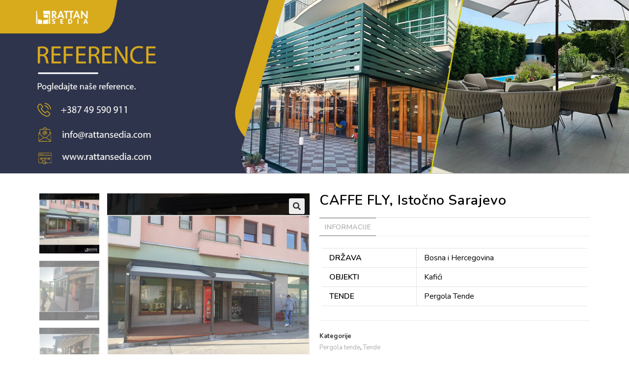

--- FILE ---
content_type: text/html; charset=UTF-8
request_url: https://rattansedia-reference.com/artikal/caffe-fly-istocno-sarajevo/
body_size: 15746
content:
<!DOCTYPE html>
<html class="html" lang="bs-BA">
<head>
	<meta charset="UTF-8">
	<link rel="profile" href="https://gmpg.org/xfn/11">

	<meta name='robots' content='index, follow, max-image-preview:large, max-snippet:-1, max-video-preview:-1' />
<meta name="viewport" content="width=device-width, initial-scale=1">
	<!-- This site is optimized with the Yoast SEO plugin v23.0 - https://yoast.com/wordpress/plugins/seo/ -->
	<title>CAFFE FLY, Istočno Sarajevo - Rattan Sedia - Reference</title>
	<link rel="canonical" href="https://rattansedia-reference.com/artikal/caffe-fly-istocno-sarajevo/" />
	<meta property="og:locale" content="bs_BA" />
	<meta property="og:type" content="article" />
	<meta property="og:title" content="CAFFE FLY, Istočno Sarajevo - Rattan Sedia - Reference" />
	<meta property="og:url" content="https://rattansedia-reference.com/artikal/caffe-fly-istocno-sarajevo/" />
	<meta property="og:site_name" content="Rattan Sedia - Reference" />
	<meta property="og:image" content="https://rattansedia-reference.com/wp-content/uploads/2023/08/CAFFE-FLY-Istocno-Sarajevo-1.jpg" />
	<meta property="og:image:width" content="500" />
	<meta property="og:image:height" content="500" />
	<meta property="og:image:type" content="image/jpeg" />
	<meta name="twitter:card" content="summary_large_image" />
	<script type="application/ld+json" class="yoast-schema-graph">{"@context":"https://schema.org","@graph":[{"@type":"WebPage","@id":"https://rattansedia-reference.com/artikal/caffe-fly-istocno-sarajevo/","url":"https://rattansedia-reference.com/artikal/caffe-fly-istocno-sarajevo/","name":"CAFFE FLY, Istočno Sarajevo - Rattan Sedia - Reference","isPartOf":{"@id":"https://rattansedia-reference.com/#website"},"primaryImageOfPage":{"@id":"https://rattansedia-reference.com/artikal/caffe-fly-istocno-sarajevo/#primaryimage"},"image":{"@id":"https://rattansedia-reference.com/artikal/caffe-fly-istocno-sarajevo/#primaryimage"},"thumbnailUrl":"https://rattansedia-reference.com/wp-content/uploads/2023/08/CAFFE-FLY-Istocno-Sarajevo-1.jpg","datePublished":"2023-08-29T10:19:15+00:00","dateModified":"2023-08-29T10:19:15+00:00","breadcrumb":{"@id":"https://rattansedia-reference.com/artikal/caffe-fly-istocno-sarajevo/#breadcrumb"},"inLanguage":"bs-BA","potentialAction":[{"@type":"ReadAction","target":["https://rattansedia-reference.com/artikal/caffe-fly-istocno-sarajevo/"]}]},{"@type":"ImageObject","inLanguage":"bs-BA","@id":"https://rattansedia-reference.com/artikal/caffe-fly-istocno-sarajevo/#primaryimage","url":"https://rattansedia-reference.com/wp-content/uploads/2023/08/CAFFE-FLY-Istocno-Sarajevo-1.jpg","contentUrl":"https://rattansedia-reference.com/wp-content/uploads/2023/08/CAFFE-FLY-Istocno-Sarajevo-1.jpg","width":500,"height":500},{"@type":"BreadcrumbList","@id":"https://rattansedia-reference.com/artikal/caffe-fly-istocno-sarajevo/#breadcrumb","itemListElement":[{"@type":"ListItem","position":1,"name":"Home","item":"https://rattansedia-reference.com/"},{"@type":"ListItem","position":2,"name":"Reference","item":"https://rattansedia-reference.com/"},{"@type":"ListItem","position":3,"name":"CAFFE FLY, Istočno Sarajevo"}]},{"@type":"WebSite","@id":"https://rattansedia-reference.com/#website","url":"https://rattansedia-reference.com/","name":"Rattan Sedia - Reference","description":"Napravljeno da traje!","potentialAction":[{"@type":"SearchAction","target":{"@type":"EntryPoint","urlTemplate":"https://rattansedia-reference.com/?s={search_term_string}"},"query-input":"required name=search_term_string"}],"inLanguage":"bs-BA"}]}</script>
	<!-- / Yoast SEO plugin. -->


<link rel='dns-prefetch' href='//fonts.googleapis.com' />
<link rel="alternate" type="application/rss+xml" title="Rattan Sedia - Reference &raquo; novosti" href="https://rattansedia-reference.com/feed/" />
<link rel="alternate" type="application/rss+xml" title="Rattan Sedia - Reference &raquo;  novosti o komentarima" href="https://rattansedia-reference.com/comments/feed/" />
<link rel="alternate" title="oEmbed (JSON)" type="application/json+oembed" href="https://rattansedia-reference.com/wp-json/oembed/1.0/embed?url=https%3A%2F%2Frattansedia-reference.com%2Fartikal%2Fcaffe-fly-istocno-sarajevo%2F" />
<link rel="alternate" title="oEmbed (XML)" type="text/xml+oembed" href="https://rattansedia-reference.com/wp-json/oembed/1.0/embed?url=https%3A%2F%2Frattansedia-reference.com%2Fartikal%2Fcaffe-fly-istocno-sarajevo%2F&#038;format=xml" />
<style id='wp-img-auto-sizes-contain-inline-css'>
img:is([sizes=auto i],[sizes^="auto," i]){contain-intrinsic-size:3000px 1500px}
/*# sourceURL=wp-img-auto-sizes-contain-inline-css */
</style>
<style id='wp-emoji-styles-inline-css'>

	img.wp-smiley, img.emoji {
		display: inline !important;
		border: none !important;
		box-shadow: none !important;
		height: 1em !important;
		width: 1em !important;
		margin: 0 0.07em !important;
		vertical-align: -0.1em !important;
		background: none !important;
		padding: 0 !important;
	}
/*# sourceURL=wp-emoji-styles-inline-css */
</style>
<link rel='stylesheet' id='wp-block-library-css' href='https://rattansedia-reference.com/wp-includes/css/dist/block-library/style.min.css?ver=6.9' media='all' />
<link rel='stylesheet' id='wc-blocks-style-css' href='https://rattansedia-reference.com/wp-content/plugins/woocommerce/assets/client/blocks/wc-blocks.css?ver=wc-9.0.3' media='all' />
<style id='global-styles-inline-css'>
:root{--wp--preset--aspect-ratio--square: 1;--wp--preset--aspect-ratio--4-3: 4/3;--wp--preset--aspect-ratio--3-4: 3/4;--wp--preset--aspect-ratio--3-2: 3/2;--wp--preset--aspect-ratio--2-3: 2/3;--wp--preset--aspect-ratio--16-9: 16/9;--wp--preset--aspect-ratio--9-16: 9/16;--wp--preset--color--black: #000000;--wp--preset--color--cyan-bluish-gray: #abb8c3;--wp--preset--color--white: #ffffff;--wp--preset--color--pale-pink: #f78da7;--wp--preset--color--vivid-red: #cf2e2e;--wp--preset--color--luminous-vivid-orange: #ff6900;--wp--preset--color--luminous-vivid-amber: #fcb900;--wp--preset--color--light-green-cyan: #7bdcb5;--wp--preset--color--vivid-green-cyan: #00d084;--wp--preset--color--pale-cyan-blue: #8ed1fc;--wp--preset--color--vivid-cyan-blue: #0693e3;--wp--preset--color--vivid-purple: #9b51e0;--wp--preset--gradient--vivid-cyan-blue-to-vivid-purple: linear-gradient(135deg,rgb(6,147,227) 0%,rgb(155,81,224) 100%);--wp--preset--gradient--light-green-cyan-to-vivid-green-cyan: linear-gradient(135deg,rgb(122,220,180) 0%,rgb(0,208,130) 100%);--wp--preset--gradient--luminous-vivid-amber-to-luminous-vivid-orange: linear-gradient(135deg,rgb(252,185,0) 0%,rgb(255,105,0) 100%);--wp--preset--gradient--luminous-vivid-orange-to-vivid-red: linear-gradient(135deg,rgb(255,105,0) 0%,rgb(207,46,46) 100%);--wp--preset--gradient--very-light-gray-to-cyan-bluish-gray: linear-gradient(135deg,rgb(238,238,238) 0%,rgb(169,184,195) 100%);--wp--preset--gradient--cool-to-warm-spectrum: linear-gradient(135deg,rgb(74,234,220) 0%,rgb(151,120,209) 20%,rgb(207,42,186) 40%,rgb(238,44,130) 60%,rgb(251,105,98) 80%,rgb(254,248,76) 100%);--wp--preset--gradient--blush-light-purple: linear-gradient(135deg,rgb(255,206,236) 0%,rgb(152,150,240) 100%);--wp--preset--gradient--blush-bordeaux: linear-gradient(135deg,rgb(254,205,165) 0%,rgb(254,45,45) 50%,rgb(107,0,62) 100%);--wp--preset--gradient--luminous-dusk: linear-gradient(135deg,rgb(255,203,112) 0%,rgb(199,81,192) 50%,rgb(65,88,208) 100%);--wp--preset--gradient--pale-ocean: linear-gradient(135deg,rgb(255,245,203) 0%,rgb(182,227,212) 50%,rgb(51,167,181) 100%);--wp--preset--gradient--electric-grass: linear-gradient(135deg,rgb(202,248,128) 0%,rgb(113,206,126) 100%);--wp--preset--gradient--midnight: linear-gradient(135deg,rgb(2,3,129) 0%,rgb(40,116,252) 100%);--wp--preset--font-size--small: 13px;--wp--preset--font-size--medium: 20px;--wp--preset--font-size--large: 36px;--wp--preset--font-size--x-large: 42px;--wp--preset--spacing--20: 0.44rem;--wp--preset--spacing--30: 0.67rem;--wp--preset--spacing--40: 1rem;--wp--preset--spacing--50: 1.5rem;--wp--preset--spacing--60: 2.25rem;--wp--preset--spacing--70: 3.38rem;--wp--preset--spacing--80: 5.06rem;--wp--preset--shadow--natural: 6px 6px 9px rgba(0, 0, 0, 0.2);--wp--preset--shadow--deep: 12px 12px 50px rgba(0, 0, 0, 0.4);--wp--preset--shadow--sharp: 6px 6px 0px rgba(0, 0, 0, 0.2);--wp--preset--shadow--outlined: 6px 6px 0px -3px rgb(255, 255, 255), 6px 6px rgb(0, 0, 0);--wp--preset--shadow--crisp: 6px 6px 0px rgb(0, 0, 0);}:where(.is-layout-flex){gap: 0.5em;}:where(.is-layout-grid){gap: 0.5em;}body .is-layout-flex{display: flex;}.is-layout-flex{flex-wrap: wrap;align-items: center;}.is-layout-flex > :is(*, div){margin: 0;}body .is-layout-grid{display: grid;}.is-layout-grid > :is(*, div){margin: 0;}:where(.wp-block-columns.is-layout-flex){gap: 2em;}:where(.wp-block-columns.is-layout-grid){gap: 2em;}:where(.wp-block-post-template.is-layout-flex){gap: 1.25em;}:where(.wp-block-post-template.is-layout-grid){gap: 1.25em;}.has-black-color{color: var(--wp--preset--color--black) !important;}.has-cyan-bluish-gray-color{color: var(--wp--preset--color--cyan-bluish-gray) !important;}.has-white-color{color: var(--wp--preset--color--white) !important;}.has-pale-pink-color{color: var(--wp--preset--color--pale-pink) !important;}.has-vivid-red-color{color: var(--wp--preset--color--vivid-red) !important;}.has-luminous-vivid-orange-color{color: var(--wp--preset--color--luminous-vivid-orange) !important;}.has-luminous-vivid-amber-color{color: var(--wp--preset--color--luminous-vivid-amber) !important;}.has-light-green-cyan-color{color: var(--wp--preset--color--light-green-cyan) !important;}.has-vivid-green-cyan-color{color: var(--wp--preset--color--vivid-green-cyan) !important;}.has-pale-cyan-blue-color{color: var(--wp--preset--color--pale-cyan-blue) !important;}.has-vivid-cyan-blue-color{color: var(--wp--preset--color--vivid-cyan-blue) !important;}.has-vivid-purple-color{color: var(--wp--preset--color--vivid-purple) !important;}.has-black-background-color{background-color: var(--wp--preset--color--black) !important;}.has-cyan-bluish-gray-background-color{background-color: var(--wp--preset--color--cyan-bluish-gray) !important;}.has-white-background-color{background-color: var(--wp--preset--color--white) !important;}.has-pale-pink-background-color{background-color: var(--wp--preset--color--pale-pink) !important;}.has-vivid-red-background-color{background-color: var(--wp--preset--color--vivid-red) !important;}.has-luminous-vivid-orange-background-color{background-color: var(--wp--preset--color--luminous-vivid-orange) !important;}.has-luminous-vivid-amber-background-color{background-color: var(--wp--preset--color--luminous-vivid-amber) !important;}.has-light-green-cyan-background-color{background-color: var(--wp--preset--color--light-green-cyan) !important;}.has-vivid-green-cyan-background-color{background-color: var(--wp--preset--color--vivid-green-cyan) !important;}.has-pale-cyan-blue-background-color{background-color: var(--wp--preset--color--pale-cyan-blue) !important;}.has-vivid-cyan-blue-background-color{background-color: var(--wp--preset--color--vivid-cyan-blue) !important;}.has-vivid-purple-background-color{background-color: var(--wp--preset--color--vivid-purple) !important;}.has-black-border-color{border-color: var(--wp--preset--color--black) !important;}.has-cyan-bluish-gray-border-color{border-color: var(--wp--preset--color--cyan-bluish-gray) !important;}.has-white-border-color{border-color: var(--wp--preset--color--white) !important;}.has-pale-pink-border-color{border-color: var(--wp--preset--color--pale-pink) !important;}.has-vivid-red-border-color{border-color: var(--wp--preset--color--vivid-red) !important;}.has-luminous-vivid-orange-border-color{border-color: var(--wp--preset--color--luminous-vivid-orange) !important;}.has-luminous-vivid-amber-border-color{border-color: var(--wp--preset--color--luminous-vivid-amber) !important;}.has-light-green-cyan-border-color{border-color: var(--wp--preset--color--light-green-cyan) !important;}.has-vivid-green-cyan-border-color{border-color: var(--wp--preset--color--vivid-green-cyan) !important;}.has-pale-cyan-blue-border-color{border-color: var(--wp--preset--color--pale-cyan-blue) !important;}.has-vivid-cyan-blue-border-color{border-color: var(--wp--preset--color--vivid-cyan-blue) !important;}.has-vivid-purple-border-color{border-color: var(--wp--preset--color--vivid-purple) !important;}.has-vivid-cyan-blue-to-vivid-purple-gradient-background{background: var(--wp--preset--gradient--vivid-cyan-blue-to-vivid-purple) !important;}.has-light-green-cyan-to-vivid-green-cyan-gradient-background{background: var(--wp--preset--gradient--light-green-cyan-to-vivid-green-cyan) !important;}.has-luminous-vivid-amber-to-luminous-vivid-orange-gradient-background{background: var(--wp--preset--gradient--luminous-vivid-amber-to-luminous-vivid-orange) !important;}.has-luminous-vivid-orange-to-vivid-red-gradient-background{background: var(--wp--preset--gradient--luminous-vivid-orange-to-vivid-red) !important;}.has-very-light-gray-to-cyan-bluish-gray-gradient-background{background: var(--wp--preset--gradient--very-light-gray-to-cyan-bluish-gray) !important;}.has-cool-to-warm-spectrum-gradient-background{background: var(--wp--preset--gradient--cool-to-warm-spectrum) !important;}.has-blush-light-purple-gradient-background{background: var(--wp--preset--gradient--blush-light-purple) !important;}.has-blush-bordeaux-gradient-background{background: var(--wp--preset--gradient--blush-bordeaux) !important;}.has-luminous-dusk-gradient-background{background: var(--wp--preset--gradient--luminous-dusk) !important;}.has-pale-ocean-gradient-background{background: var(--wp--preset--gradient--pale-ocean) !important;}.has-electric-grass-gradient-background{background: var(--wp--preset--gradient--electric-grass) !important;}.has-midnight-gradient-background{background: var(--wp--preset--gradient--midnight) !important;}.has-small-font-size{font-size: var(--wp--preset--font-size--small) !important;}.has-medium-font-size{font-size: var(--wp--preset--font-size--medium) !important;}.has-large-font-size{font-size: var(--wp--preset--font-size--large) !important;}.has-x-large-font-size{font-size: var(--wp--preset--font-size--x-large) !important;}
/*# sourceURL=global-styles-inline-css */
</style>

<style id='classic-theme-styles-inline-css'>
/*! This file is auto-generated */
.wp-block-button__link{color:#fff;background-color:#32373c;border-radius:9999px;box-shadow:none;text-decoration:none;padding:calc(.667em + 2px) calc(1.333em + 2px);font-size:1.125em}.wp-block-file__button{background:#32373c;color:#fff;text-decoration:none}
/*# sourceURL=/wp-includes/css/classic-themes.min.css */
</style>
<link rel='stylesheet' id='photoswipe-css' href='https://rattansedia-reference.com/wp-content/plugins/woocommerce/assets/css/photoswipe/photoswipe.min.css?ver=9.0.3' media='all' />
<link rel='stylesheet' id='photoswipe-default-skin-css' href='https://rattansedia-reference.com/wp-content/plugins/woocommerce/assets/css/photoswipe/default-skin/default-skin.min.css?ver=9.0.3' media='all' />
<style id='woocommerce-inline-inline-css'>
.woocommerce form .form-row .required { visibility: visible; }
/*# sourceURL=woocommerce-inline-inline-css */
</style>
<link rel='stylesheet' id='trp-language-switcher-style-css' href='https://rattansedia-reference.com/wp-content/plugins/translatepress-multilingual/assets/css/trp-language-switcher.css?ver=2.8.1' media='all' />
<link rel='stylesheet' id='oceanwp-woo-mini-cart-css' href='https://rattansedia-reference.com/wp-content/themes/oceanwp/assets/css/woo/woo-mini-cart.min.css?ver=6.9' media='all' />
<link rel='stylesheet' id='font-awesome-css' href='https://rattansedia-reference.com/wp-content/themes/oceanwp/assets/fonts/fontawesome/css/all.min.css?ver=6.4.2' media='all' />
<link rel='stylesheet' id='simple-line-icons-css' href='https://rattansedia-reference.com/wp-content/themes/oceanwp/assets/css/third/simple-line-icons.min.css?ver=2.4.0' media='all' />
<link rel='stylesheet' id='oceanwp-style-css' href='https://rattansedia-reference.com/wp-content/themes/oceanwp/assets/css/style.min.css?ver=3.5.7' media='all' />
<link rel='stylesheet' id='oceanwp-google-font-nunito-css' href='//fonts.googleapis.com/css?family=Nunito%3A100%2C200%2C300%2C400%2C500%2C600%2C700%2C800%2C900%2C100i%2C200i%2C300i%2C400i%2C500i%2C600i%2C700i%2C800i%2C900i&#038;subset=latin&#038;display=swap&#038;ver=6.9' media='all' />
<link rel='stylesheet' id='oceanwp-google-font-playfair-display-sc-css' href='//fonts.googleapis.com/css?family=Playfair+Display+SC%3A100%2C200%2C300%2C400%2C500%2C600%2C700%2C800%2C900%2C100i%2C200i%2C300i%2C400i%2C500i%2C600i%2C700i%2C800i%2C900i&#038;subset=latin&#038;display=swap&#038;ver=6.9' media='all' />
<link rel='stylesheet' id='elementor-icons-css' href='https://rattansedia-reference.com/wp-content/plugins/elementor/assets/lib/eicons/css/elementor-icons.min.css?ver=5.30.0' media='all' />
<link rel='stylesheet' id='elementor-frontend-css' href='https://rattansedia-reference.com/wp-content/plugins/elementor/assets/css/frontend.min.css?ver=3.22.3' media='all' />
<link rel='stylesheet' id='swiper-css' href='https://rattansedia-reference.com/wp-content/plugins/elementor/assets/lib/swiper/v8/css/swiper.min.css?ver=8.4.5' media='all' />
<link rel='stylesheet' id='elementor-post-14-css' href='https://rattansedia-reference.com/wp-content/uploads/elementor/css/post-14.css?ver=1720441626' media='all' />
<link rel='stylesheet' id='elementor-pro-css' href='https://rattansedia-reference.com/wp-content/plugins/elementor-pro/assets/css/frontend.min.css?ver=3.13.1' media='all' />
<link rel='stylesheet' id='font-awesome-5-all-css' href='https://rattansedia-reference.com/wp-content/plugins/elementor/assets/lib/font-awesome/css/all.min.css?ver=3.22.3' media='all' />
<link rel='stylesheet' id='font-awesome-4-shim-css' href='https://rattansedia-reference.com/wp-content/plugins/elementor/assets/lib/font-awesome/css/v4-shims.min.css?ver=3.22.3' media='all' />
<link rel='stylesheet' id='elementor-global-css' href='https://rattansedia-reference.com/wp-content/uploads/elementor/css/global.css?ver=1720441652' media='all' />
<link rel='stylesheet' id='elementor-post-3286-css' href='https://rattansedia-reference.com/wp-content/uploads/elementor/css/post-3286.css?ver=1720441653' media='all' />
<link rel='stylesheet' id='elementor-post-279-css' href='https://rattansedia-reference.com/wp-content/uploads/elementor/css/post-279.css?ver=1720441654' media='all' />
<link rel='stylesheet' id='elementor-post-5677-css' href='https://rattansedia-reference.com/wp-content/uploads/elementor/css/post-5677.css?ver=1745571390' media='all' />
<link rel='stylesheet' id='oceanwp-woocommerce-css' href='https://rattansedia-reference.com/wp-content/themes/oceanwp/assets/css/woo/woocommerce.min.css?ver=6.9' media='all' />
<link rel='stylesheet' id='oceanwp-woo-star-font-css' href='https://rattansedia-reference.com/wp-content/themes/oceanwp/assets/css/woo/woo-star-font.min.css?ver=6.9' media='all' />
<link rel='stylesheet' id='oceanwp-woo-quick-view-css' href='https://rattansedia-reference.com/wp-content/themes/oceanwp/assets/css/woo/woo-quick-view.min.css?ver=6.9' media='all' />
<link rel='stylesheet' id='oceanwp-woo-floating-bar-css' href='https://rattansedia-reference.com/wp-content/themes/oceanwp/assets/css/woo/woo-floating-bar.min.css?ver=6.9' media='all' />
<link rel='stylesheet' id='oe-widgets-style-css' href='https://rattansedia-reference.com/wp-content/plugins/ocean-extra/assets/css/widgets.css?ver=6.9' media='all' />
<link rel='stylesheet' id='google-fonts-1-css' href='https://fonts.googleapis.com/css?family=Roboto%3A100%2C100italic%2C200%2C200italic%2C300%2C300italic%2C400%2C400italic%2C500%2C500italic%2C600%2C600italic%2C700%2C700italic%2C800%2C800italic%2C900%2C900italic%7CRoboto+Slab%3A100%2C100italic%2C200%2C200italic%2C300%2C300italic%2C400%2C400italic%2C500%2C500italic%2C600%2C600italic%2C700%2C700italic%2C800%2C800italic%2C900%2C900italic&#038;display=auto&#038;ver=6.9' media='all' />
<link rel="preconnect" href="https://fonts.gstatic.com/" crossorigin><script type="text/template" id="tmpl-variation-template">
	<div class="woocommerce-variation-description">{{{ data.variation.variation_description }}}</div>
	<div class="woocommerce-variation-price">{{{ data.variation.price_html }}}</div>
	<div class="woocommerce-variation-availability">{{{ data.variation.availability_html }}}</div>
</script>
<script type="text/template" id="tmpl-unavailable-variation-template">
	<p>Žao nam je, ali ovaj proizvod nije dostupan. Molimo izaberite drugu kombinaciju.</p>
</script>
<script src="https://rattansedia-reference.com/wp-includes/js/jquery/jquery.min.js?ver=3.7.1" id="jquery-core-js"></script>
<script src="https://rattansedia-reference.com/wp-includes/js/jquery/jquery-migrate.min.js?ver=3.4.1" id="jquery-migrate-js"></script>
<script src="https://rattansedia-reference.com/wp-content/plugins/woocommerce/assets/js/jquery-blockui/jquery.blockUI.min.js?ver=2.7.0-wc.9.0.3" id="jquery-blockui-js" defer data-wp-strategy="defer"></script>
<script id="wc-add-to-cart-js-extra">
var wc_add_to_cart_params = {"ajax_url":"/wp-admin/admin-ajax.php","wc_ajax_url":"/?wc-ajax=%%endpoint%%","i18n_view_cart":"Vidi korpu","cart_url":"https://rattansedia-reference.com/cart/","is_cart":"","cart_redirect_after_add":"yes"};
//# sourceURL=wc-add-to-cart-js-extra
</script>
<script src="https://rattansedia-reference.com/wp-content/plugins/woocommerce/assets/js/frontend/add-to-cart.min.js?ver=9.0.3" id="wc-add-to-cart-js" defer data-wp-strategy="defer"></script>
<script src="https://rattansedia-reference.com/wp-content/plugins/woocommerce/assets/js/zoom/jquery.zoom.min.js?ver=1.7.21-wc.9.0.3" id="zoom-js" defer data-wp-strategy="defer"></script>
<script src="https://rattansedia-reference.com/wp-content/plugins/woocommerce/assets/js/flexslider/jquery.flexslider.min.js?ver=2.7.2-wc.9.0.3" id="flexslider-js" defer data-wp-strategy="defer"></script>
<script src="https://rattansedia-reference.com/wp-content/plugins/woocommerce/assets/js/photoswipe/photoswipe.min.js?ver=4.1.1-wc.9.0.3" id="photoswipe-js" defer data-wp-strategy="defer"></script>
<script src="https://rattansedia-reference.com/wp-content/plugins/woocommerce/assets/js/photoswipe/photoswipe-ui-default.min.js?ver=4.1.1-wc.9.0.3" id="photoswipe-ui-default-js" defer data-wp-strategy="defer"></script>
<script id="wc-single-product-js-extra">
var wc_single_product_params = {"i18n_required_rating_text":"Molimo odaberite svoju ocjenu","review_rating_required":"yes","flexslider":{"rtl":false,"animation":"slide","smoothHeight":true,"directionNav":false,"controlNav":"thumbnails","slideshow":false,"animationSpeed":500,"animationLoop":false,"allowOneSlide":false},"zoom_enabled":"1","zoom_options":[],"photoswipe_enabled":"1","photoswipe_options":{"shareEl":false,"closeOnScroll":false,"history":false,"hideAnimationDuration":0,"showAnimationDuration":0},"flexslider_enabled":"1"};
//# sourceURL=wc-single-product-js-extra
</script>
<script src="https://rattansedia-reference.com/wp-content/plugins/woocommerce/assets/js/frontend/single-product.min.js?ver=9.0.3" id="wc-single-product-js" defer data-wp-strategy="defer"></script>
<script src="https://rattansedia-reference.com/wp-content/plugins/woocommerce/assets/js/js-cookie/js.cookie.min.js?ver=2.1.4-wc.9.0.3" id="js-cookie-js" defer data-wp-strategy="defer"></script>
<script id="woocommerce-js-extra">
var woocommerce_params = {"ajax_url":"/wp-admin/admin-ajax.php","wc_ajax_url":"/?wc-ajax=%%endpoint%%"};
//# sourceURL=woocommerce-js-extra
</script>
<script src="https://rattansedia-reference.com/wp-content/plugins/woocommerce/assets/js/frontend/woocommerce.min.js?ver=9.0.3" id="woocommerce-js" defer data-wp-strategy="defer"></script>
<script src="https://rattansedia-reference.com/wp-content/plugins/translatepress-multilingual/assets/js/trp-frontend-compatibility.js?ver=2.8.1" id="trp-frontend-compatibility-js"></script>
<script src="https://rattansedia-reference.com/wp-content/plugins/elementor/assets/lib/font-awesome/js/v4-shims.min.js?ver=3.22.3" id="font-awesome-4-shim-js"></script>
<script src="https://rattansedia-reference.com/wp-includes/js/underscore.min.js?ver=1.13.7" id="underscore-js"></script>
<script id="wp-util-js-extra">
var _wpUtilSettings = {"ajax":{"url":"/wp-admin/admin-ajax.php"}};
//# sourceURL=wp-util-js-extra
</script>
<script src="https://rattansedia-reference.com/wp-includes/js/wp-util.min.js?ver=6.9" id="wp-util-js"></script>
<script id="wc-add-to-cart-variation-js-extra">
var wc_add_to_cart_variation_params = {"wc_ajax_url":"/?wc-ajax=%%endpoint%%","i18n_no_matching_variations_text":"\u017dao nam je, nema proizvoda koji zadovoljavaju va\u0161u selekciju. Molimo probajte sa drugom kombinacijom.","i18n_make_a_selection_text":"Izaberite opcije proizvoda prije dodavanja u korpu","i18n_unavailable_text":"\u017dao nam je, ali ovaj proizvod nije dostupan. Molimo izaberite drugu kombinaciju."};
//# sourceURL=wc-add-to-cart-variation-js-extra
</script>
<script src="https://rattansedia-reference.com/wp-content/plugins/woocommerce/assets/js/frontend/add-to-cart-variation.min.js?ver=9.0.3" id="wc-add-to-cart-variation-js" defer data-wp-strategy="defer"></script>
<script id="wc-cart-fragments-js-extra">
var wc_cart_fragments_params = {"ajax_url":"/wp-admin/admin-ajax.php","wc_ajax_url":"/?wc-ajax=%%endpoint%%","cart_hash_key":"wc_cart_hash_26ac177a8fe96a3e33c880c32d852085","fragment_name":"wc_fragments_26ac177a8fe96a3e33c880c32d852085","request_timeout":"5000"};
//# sourceURL=wc-cart-fragments-js-extra
</script>
<script src="https://rattansedia-reference.com/wp-content/plugins/woocommerce/assets/js/frontend/cart-fragments.min.js?ver=9.0.3" id="wc-cart-fragments-js" defer data-wp-strategy="defer"></script>
<link rel="https://api.w.org/" href="https://rattansedia-reference.com/wp-json/" /><link rel="alternate" title="JSON" type="application/json" href="https://rattansedia-reference.com/wp-json/wp/v2/product/3977" /><link rel="EditURI" type="application/rsd+xml" title="RSD" href="https://rattansedia-reference.com/xmlrpc.php?rsd" />
<meta name="generator" content="WordPress 6.9" />
<meta name="generator" content="WooCommerce 9.0.3" />
<link rel='shortlink' href='https://rattansedia-reference.com/?p=3977' />
<link rel="alternate" hreflang="bs-BA" href="https://rattansedia-reference.com/artikal/caffe-fly-istocno-sarajevo/"/>
<link rel="alternate" hreflang="en-AU" href="https://rattansedia-reference.com/en/artikal/caffe-fly-istocno-sarajevo/"/>
<link rel="alternate" hreflang="bs" href="https://rattansedia-reference.com/artikal/caffe-fly-istocno-sarajevo/"/>
<link rel="alternate" hreflang="en" href="https://rattansedia-reference.com/en/artikal/caffe-fly-istocno-sarajevo/"/>
	<noscript><style>.woocommerce-product-gallery{ opacity: 1 !important; }</style></noscript>
	<meta name="generator" content="Elementor 3.22.3; features: e_optimized_assets_loading, additional_custom_breakpoints; settings: css_print_method-external, google_font-enabled, font_display-auto">
<link rel="icon" href="https://rattansedia-reference.com/wp-content/uploads/2023/09/gugu.jpg" sizes="32x32" />
<link rel="icon" href="https://rattansedia-reference.com/wp-content/uploads/2023/09/gugu.jpg" sizes="192x192" />
<link rel="apple-touch-icon" href="https://rattansedia-reference.com/wp-content/uploads/2023/09/gugu.jpg" />
<meta name="msapplication-TileImage" content="https://rattansedia-reference.com/wp-content/uploads/2023/09/gugu.jpg" />
		<style id="wp-custom-css">
			.sidebar-box{margin-bottom:40px;margin-right:15px}#site-header{border-color:#c2c2c2 !important}body .theme-button,body input[type="submit"],body button[type="submit"],body button,body .button,body div.wpforms-container-full .wpforms-form input[type=submit],body div.wpforms-container-full .wpforms-form button[type=submit],body div.wpforms-container-full .wpforms-form .wpforms-page-button{background-color:#ffffff !important}.owp-quick-view{background-color:rgba(10,10,10,0.6);display:none}.select2-container--default .select2-selection--single .select2-selection__clear{cursor:pointer;float:right;font-weight:700;color:#d51d1d;font-size:30px}.page-header{background-color:#666666;display:none}.woocommerce div.product .woocommerce-tabs .panel h2:first-child{margin:20px 0;display:none;font-size:18px;font-weight:400}.woocommerce div.product.elementor .woocommerce-tabs .panel{padding:5px;border-radius:0;border-width:0;border-top:0 solid #d3ced2;box-shadow:none;margin:-1px 0 0}.page-numbers a,.page-numbers span:not(.elementor-screen-only),.page-links span{color:#333 !important}		</style>
		<!-- OceanWP CSS -->
<style type="text/css">
/* General CSS */.woocommerce-MyAccount-navigation ul li a:before,.woocommerce-checkout .woocommerce-info a,.woocommerce-checkout #payment ul.payment_methods .wc_payment_method>input[type=radio]:first-child:checked+label:before,.woocommerce-checkout #payment .payment_method_paypal .about_paypal,.woocommerce ul.products li.product li.category a:hover,.woocommerce ul.products li.product .button:hover,.woocommerce ul.products li.product .product-inner .added_to_cart:hover,.product_meta .posted_in a:hover,.product_meta .tagged_as a:hover,.woocommerce div.product .woocommerce-tabs ul.tabs li a:hover,.woocommerce div.product .woocommerce-tabs ul.tabs li.active a,.woocommerce .oceanwp-grid-list a.active,.woocommerce .oceanwp-grid-list a:hover,.woocommerce .oceanwp-off-canvas-filter:hover,.widget_shopping_cart ul.cart_list li .owp-grid-wrap .owp-grid a.remove:hover,.widget_product_categories li a:hover ~ .count,.widget_layered_nav li a:hover ~ .count,.woocommerce ul.products li.product:not(.product-category) .woo-entry-buttons li a:hover,a:hover,a.light:hover,.theme-heading .text::before,.theme-heading .text::after,#top-bar-content >a:hover,#top-bar-social li.oceanwp-email a:hover,#site-navigation-wrap .dropdown-menu >li >a:hover,#site-header.medium-header #medium-searchform button:hover,.oceanwp-mobile-menu-icon a:hover,.blog-entry.post .blog-entry-header .entry-title a:hover,.blog-entry.post .blog-entry-readmore a:hover,.blog-entry.thumbnail-entry .blog-entry-category a,ul.meta li a:hover,.dropcap,.single nav.post-navigation .nav-links .title,body .related-post-title a:hover,body #wp-calendar caption,body .contact-info-widget.default i,body .contact-info-widget.big-icons i,body .custom-links-widget .oceanwp-custom-links li a:hover,body .custom-links-widget .oceanwp-custom-links li a:hover:before,body .posts-thumbnails-widget li a:hover,body .social-widget li.oceanwp-email a:hover,.comment-author .comment-meta .comment-reply-link,#respond #cancel-comment-reply-link:hover,#footer-widgets .footer-box a:hover,#footer-bottom a:hover,#footer-bottom #footer-bottom-menu a:hover,.sidr a:hover,.sidr-class-dropdown-toggle:hover,.sidr-class-menu-item-has-children.active >a,.sidr-class-menu-item-has-children.active >a >.sidr-class-dropdown-toggle,input[type=checkbox]:checked:before{color:#afafaf}.woocommerce .oceanwp-grid-list a.active .owp-icon use,.woocommerce .oceanwp-grid-list a:hover .owp-icon use,.single nav.post-navigation .nav-links .title .owp-icon use,.blog-entry.post .blog-entry-readmore a:hover .owp-icon use,body .contact-info-widget.default .owp-icon use,body .contact-info-widget.big-icons .owp-icon use{stroke:#afafaf}.woocommerce div.product div.images .open-image,.wcmenucart-details.count,.woocommerce-message a,.woocommerce-error a,.woocommerce-info a,.woocommerce .widget_price_filter .ui-slider .ui-slider-handle,.woocommerce .widget_price_filter .ui-slider .ui-slider-range,.owp-product-nav li a.owp-nav-link:hover,.woocommerce div.product.owp-tabs-layout-vertical .woocommerce-tabs ul.tabs li a:after,.woocommerce .widget_product_categories li.current-cat >a ~ .count,.woocommerce .widget_product_categories li.current-cat >a:before,.woocommerce .widget_layered_nav li.chosen a ~ .count,.woocommerce .widget_layered_nav li.chosen a:before,#owp-checkout-timeline .active .timeline-wrapper,.bag-style:hover .wcmenucart-cart-icon .wcmenucart-count,.show-cart .wcmenucart-cart-icon .wcmenucart-count,.woocommerce ul.products li.product:not(.product-category) .image-wrap .button,input[type="button"],input[type="reset"],input[type="submit"],button[type="submit"],.button,#site-navigation-wrap .dropdown-menu >li.btn >a >span,.thumbnail:hover i,.post-quote-content,.omw-modal .omw-close-modal,body .contact-info-widget.big-icons li:hover i,body div.wpforms-container-full .wpforms-form input[type=submit],body div.wpforms-container-full .wpforms-form button[type=submit],body div.wpforms-container-full .wpforms-form .wpforms-page-button{background-color:#afafaf}.thumbnail:hover .link-post-svg-icon{background-color:#afafaf}body .contact-info-widget.big-icons li:hover .owp-icon{background-color:#afafaf}.current-shop-items-dropdown{border-top-color:#afafaf}.woocommerce div.product .woocommerce-tabs ul.tabs li.active a{border-bottom-color:#afafaf}.wcmenucart-details.count:before{border-color:#afafaf}.woocommerce ul.products li.product .button:hover{border-color:#afafaf}.woocommerce ul.products li.product .product-inner .added_to_cart:hover{border-color:#afafaf}.woocommerce div.product .woocommerce-tabs ul.tabs li.active a{border-color:#afafaf}.woocommerce .oceanwp-grid-list a.active{border-color:#afafaf}.woocommerce .oceanwp-grid-list a:hover{border-color:#afafaf}.woocommerce .oceanwp-off-canvas-filter:hover{border-color:#afafaf}.owp-product-nav li a.owp-nav-link:hover{border-color:#afafaf}.widget_shopping_cart_content .buttons .button:first-child:hover{border-color:#afafaf}.widget_shopping_cart ul.cart_list li .owp-grid-wrap .owp-grid a.remove:hover{border-color:#afafaf}.widget_product_categories li a:hover ~ .count{border-color:#afafaf}.woocommerce .widget_product_categories li.current-cat >a ~ .count{border-color:#afafaf}.woocommerce .widget_product_categories li.current-cat >a:before{border-color:#afafaf}.widget_layered_nav li a:hover ~ .count{border-color:#afafaf}.woocommerce .widget_layered_nav li.chosen a ~ .count{border-color:#afafaf}.woocommerce .widget_layered_nav li.chosen a:before{border-color:#afafaf}#owp-checkout-timeline.arrow .active .timeline-wrapper:before{border-top-color:#afafaf;border-bottom-color:#afafaf}#owp-checkout-timeline.arrow .active .timeline-wrapper:after{border-left-color:#afafaf;border-right-color:#afafaf}.bag-style:hover .wcmenucart-cart-icon .wcmenucart-count{border-color:#afafaf}.bag-style:hover .wcmenucart-cart-icon .wcmenucart-count:after{border-color:#afafaf}.show-cart .wcmenucart-cart-icon .wcmenucart-count{border-color:#afafaf}.show-cart .wcmenucart-cart-icon .wcmenucart-count:after{border-color:#afafaf}.woocommerce ul.products li.product:not(.product-category) .woo-product-gallery .active a{border-color:#afafaf}.woocommerce ul.products li.product:not(.product-category) .woo-product-gallery a:hover{border-color:#afafaf}.widget-title{border-color:#afafaf}blockquote{border-color:#afafaf}#searchform-dropdown{border-color:#afafaf}.dropdown-menu .sub-menu{border-color:#afafaf}.blog-entry.large-entry .blog-entry-readmore a:hover{border-color:#afafaf}.oceanwp-newsletter-form-wrap input[type="email"]:focus{border-color:#afafaf}.social-widget li.oceanwp-email a:hover{border-color:#afafaf}#respond #cancel-comment-reply-link:hover{border-color:#afafaf}body .contact-info-widget.big-icons li:hover i{border-color:#afafaf}#footer-widgets .oceanwp-newsletter-form-wrap input[type="email"]:focus{border-color:#afafaf}blockquote,.wp-block-quote{border-left-color:#afafaf}body .contact-info-widget.big-icons li:hover .owp-icon{border-color:#afafaf}.woocommerce div.product div.images .open-image:hover,.woocommerce-error a:hover,.woocommerce-info a:hover,.woocommerce-message a:hover,.woocommerce-message a:focus,.woocommerce .button:focus,.woocommerce ul.products li.product:not(.product-category) .image-wrap .button:hover,input[type="button"]:hover,input[type="reset"]:hover,input[type="submit"]:hover,button[type="submit"]:hover,input[type="button"]:focus,input[type="reset"]:focus,input[type="submit"]:focus,button[type="submit"]:focus,.button:hover,.button:focus,#site-navigation-wrap .dropdown-menu >li.btn >a:hover >span,.post-quote-author,.omw-modal .omw-close-modal:hover,body div.wpforms-container-full .wpforms-form input[type=submit]:hover,body div.wpforms-container-full .wpforms-form button[type=submit]:hover,body div.wpforms-container-full .wpforms-form .wpforms-page-button:hover{background-color:#0a0a0a}a{color:#0a0a0a}a .owp-icon use{stroke:#0a0a0a}a:hover{color:#d8d8d8}a:hover .owp-icon use{stroke:#d8d8d8}.page-header .page-header-title,.page-header.background-image-page-header .page-header-title{color:#ffffff}.site-breadcrumbs,.background-image-page-header .site-breadcrumbs{color:#ffffff}.site-breadcrumbs ul li .breadcrumb-sep,.site-breadcrumbs ol li .breadcrumb-sep{color:#ffffff}.site-breadcrumbs a,.background-image-page-header .site-breadcrumbs a{color:#ffffff}.site-breadcrumbs a .owp-icon use,.background-image-page-header .site-breadcrumbs a .owp-icon use{stroke:#ffffff}.site-breadcrumbs a:hover,.background-image-page-header .site-breadcrumbs a:hover{color:#e5e5e5}.site-breadcrumbs a:hover .owp-icon use,.background-image-page-header .site-breadcrumbs a:hover .owp-icon use{stroke:#e5e5e5}.page-numbers a,.page-numbers span:not(.elementor-screen-only),.page-links span{color:#ffffff}.page-numbers a .owp-icon use{stroke:#ffffff}.page-numbers a:hover,.page-links a:hover span,.page-numbers.current,.page-numbers.current:hover{color:#ededed}.page-numbers a:hover .owp-icon use{stroke:#ededed}body .theme-button,body input[type="submit"],body button[type="submit"],body button,body .button,body div.wpforms-container-full .wpforms-form input[type=submit],body div.wpforms-container-full .wpforms-form button[type=submit],body div.wpforms-container-full .wpforms-form .wpforms-page-button{background-color:#000000}body .theme-button:hover,body input[type="submit"]:hover,body button[type="submit"]:hover,body button:hover,body .button:hover,body div.wpforms-container-full .wpforms-form input[type=submit]:hover,body div.wpforms-container-full .wpforms-form input[type=submit]:active,body div.wpforms-container-full .wpforms-form button[type=submit]:hover,body div.wpforms-container-full .wpforms-form button[type=submit]:active,body div.wpforms-container-full .wpforms-form .wpforms-page-button:hover,body div.wpforms-container-full .wpforms-form .wpforms-page-button:active{background-color:#b5b5b5}/* Header CSS */#site-header{border-color:#0a0a0a}#site-header.medium-header .top-header-wrap{padding:20px 0 20px 0}#site-header.medium-header #site-navigation-wrap,#site-header.medium-header .oceanwp-mobile-menu-icon,.is-sticky #site-header.medium-header.is-transparent #site-navigation-wrap,.is-sticky #site-header.medium-header.is-transparent .oceanwp-mobile-menu-icon,#site-header.medium-header.is-transparent .is-sticky #site-navigation-wrap,#site-header.medium-header.is-transparent .is-sticky .oceanwp-mobile-menu-icon{background-color:#0a0a0a}#site-header.has-header-media .overlay-header-media{background-color:rgba(0,0,0,0.5)}#site-logo #site-logo-inner a img,#site-header.center-header #site-navigation-wrap .middle-site-logo a img{max-width:160px}#site-navigation-wrap .dropdown-menu >li >a,.oceanwp-mobile-menu-icon a,#searchform-header-replace-close{color:#ffffff}#site-navigation-wrap .dropdown-menu >li >a .owp-icon use,.oceanwp-mobile-menu-icon a .owp-icon use,#searchform-header-replace-close .owp-icon use{stroke:#ffffff}.oceanwp-social-menu ul li a,.oceanwp-social-menu .colored ul li a,.oceanwp-social-menu .minimal ul li a,.oceanwp-social-menu .dark ul li a{font-size:20px}.oceanwp-social-menu ul li a .owp-icon,.oceanwp-social-menu .colored ul li a .owp-icon,.oceanwp-social-menu .minimal ul li a .owp-icon,.oceanwp-social-menu .dark ul li a .owp-icon{width:20px;height:20px}/* Sidebar CSS */.widget-area{padding:0!important}/* WooCommerce CSS */#owp-checkout-timeline .timeline-step{color:#cccccc}#owp-checkout-timeline .timeline-step{border-color:#cccccc}.woocommerce ul.products li.product .price,.woocommerce ul.products li.product .price .amount{color:#0a0404}.woocommerce ul.products li.product .button,.woocommerce ul.products li.product .product-inner .added_to_cart{background-color:rgba(255,255,255,0)}.woocommerce ul.products li.product .button:hover,.woocommerce ul.products li.product .product-inner .added_to_cart:hover{background-color:#0a0a0a}.woocommerce ul.products li.product .button,.woocommerce ul.products li.product .product-inner .added_to_cart{color:#0a0909}.woocommerce ul.products li.product .button,.woocommerce ul.products li.product .product-inner .added_to_cart{border-color:#dddddd}.woocommerce ul.products li.product .button,.woocommerce ul.products li.product .product-inner .added_to_cart{border-style:solid}.woocommerce ul.products li.product .button,.woocommerce ul.products li.product .product-inner .added_to_cart{border-width:1px}.woocommerce ul.products li.product .button,.woocommerce ul.products li.product .product-inner .added_to_cart{border-radius:2px}.owp-quick-view{background-color:rgba(10,10,10,0.6)}.price,.amount{color:#000000}.owp-product-nav li a.owp-nav-link{color:#ffffff}.owp-product-nav li a.owp-nav-link .owp-icon use{stroke:#ffffff}.page-header{background-color:#666666}/* Typography CSS */body{font-family:Nunito;font-size:16px;color:#000000}#site-navigation-wrap .dropdown-menu >li >a,#site-header.full_screen-header .fs-dropdown-menu >li >a,#site-header.top-header #site-navigation-wrap .dropdown-menu >li >a,#site-header.center-header #site-navigation-wrap .dropdown-menu >li >a,#site-header.medium-header #site-navigation-wrap .dropdown-menu >li >a,.oceanwp-mobile-menu-icon a{font-family:Nunito;font-weight:500;font-size:14px}.dropdown-menu ul li a.menu-link,#site-header.full_screen-header .fs-dropdown-menu ul.sub-menu li a{font-family:Nunito;font-size:15px;text-transform:none}.page-header .page-header-title,.page-header.background-image-page-header .page-header-title{font-family:Playfair Display SC}.page-header .page-subheading{font-size:16px;color:#ffffff}.sidebar-box .widget-title{font-size:16px;color:#0a0a0a;text-transform:none}.woocommerce div.product .product_title{font-family:Nunito;font-size:28px;color:#000000}.woocommerce div.product p.price{font-family:Nunito;font-weight:600;font-size:36px;color:#0a0a0a}
</style></head>

<body class="wp-singular product-template-default single single-product postid-3977 wp-embed-responsive wp-theme-oceanwp theme-oceanwp woocommerce woocommerce-page woocommerce-no-js translatepress-bs_BA oceanwp-theme dropdown-mobile default-breakpoint content-full-width content-max-width has-breadcrumbs has-blog-grid has-grid-list woo-left-tabs account-original-style elementor-default elementor-template-full-width elementor-kit-14 elementor-page-5677" itemscope="itemscope" itemtype="https://schema.org/WebPage">

	
	
	<div id="outer-wrap" class="site clr">

		<a class="skip-link screen-reader-text" href="#main">Skip to content</a>

		
		<div id="wrap" class="clr">

			
			
<header id="site-header" class="clr" data-height="74" itemscope="itemscope" itemtype="https://schema.org/WPHeader" role="banner">

			<div data-elementor-type="header" data-elementor-id="3286" class="elementor elementor-3286 elementor-location-header">
					<div class="elementor-section-wrap">
								<section class="elementor-section elementor-top-section elementor-element elementor-element-9e16706 elementor-section-stretched elementor-section-full_width elementor-hidden-tablet elementor-hidden-mobile elementor-section-height-default elementor-section-height-default" data-id="9e16706" data-element_type="section" data-settings="{&quot;stretch_section&quot;:&quot;section-stretched&quot;}">
						<div class="elementor-container elementor-column-gap-default">
					<div class="elementor-column elementor-col-100 elementor-top-column elementor-element elementor-element-73d7339" data-id="73d7339" data-element_type="column">
			<div class="elementor-widget-wrap elementor-element-populated">
						<div class="elementor-element elementor-element-583c45f elementor-widget elementor-widget-image" data-id="583c45f" data-element_type="widget" data-widget_type="image.default">
				<div class="elementor-widget-container">
													<img width="1600" height="440" src="https://rattansedia-reference.com/wp-content/uploads/2023/08/1200x628-1.jpg" class="attachment-full size-full wp-image-5695" alt="" />													</div>
				</div>
					</div>
		</div>
					</div>
		</section>
				<section class="elementor-section elementor-top-section elementor-element elementor-element-0005fe0 elementor-section-stretched elementor-section-full_width elementor-hidden-desktop elementor-section-height-default elementor-section-height-default" data-id="0005fe0" data-element_type="section" data-settings="{&quot;stretch_section&quot;:&quot;section-stretched&quot;}">
						<div class="elementor-container elementor-column-gap-default">
					<div class="elementor-column elementor-col-100 elementor-top-column elementor-element elementor-element-2c729a3" data-id="2c729a3" data-element_type="column">
			<div class="elementor-widget-wrap elementor-element-populated">
						<div class="elementor-element elementor-element-b3da833 elementor-widget elementor-widget-image" data-id="b3da833" data-element_type="widget" data-widget_type="image.default">
				<div class="elementor-widget-container">
													<img width="999" height="867" src="https://rattansedia-reference.com/wp-content/uploads/2023/08/REF-1.jpg" class="attachment-full size-full wp-image-5724" alt="" />													</div>
				</div>
					</div>
		</div>
					</div>
		</section>
							</div>
				</div>
		
</header><!-- #site-header -->


			
			<div class="owp-floating-bar">
				<div class="container clr">
					<div class="left">
						<p class="selected">Selected:</p>
						<h2 class="entry-title" itemprop="name">CAFFE FLY, Istočno Sarajevo</h2>
					</div>
											<div class="right">
							<div class="product_price">
								<p class="price"></p>
							</div>
																			<button type="submit" class="button top">Select Options</button>
													</div>
										</div>
			</div>

			
			<main id="main" class="site-main clr"  role="main">

				

<header class="page-header">

	
	<div class="container clr page-header-inner">

		
			<h1 class="page-header-title clr" itemprop="headline">CAFFE FLY, Istočno Sarajevo</h1>

			
		
		<nav role="navigation" aria-label="Breadcrumbs" class="site-breadcrumbs clr position-"><ol class="trail-items" itemscope itemtype="http://schema.org/BreadcrumbList"><meta name="numberOfItems" content="3" /><meta name="itemListOrder" content="Ascending" /><li class="trail-item trail-begin" itemprop="itemListElement" itemscope itemtype="https://schema.org/ListItem"><a href="https://rattansedia-reference.com" rel="home" aria-label="Home" itemprop="item"><span itemprop="name"><i class=" icon-home" aria-hidden="true" role="img"></i><span class="breadcrumb-home has-icon">Home</span></span></a><span class="breadcrumb-sep">></span><meta itemprop="position" content="1" /></li><li class="trail-item" itemprop="itemListElement" itemscope itemtype="https://schema.org/ListItem"><a href="https://rattansedia-reference.com/" itemprop="item"><span itemprop="name">Reference</span></a><span class="breadcrumb-sep">></span><meta itemprop="position" content="2" /></li><li class="trail-item trail-end" itemprop="itemListElement" itemscope itemtype="https://schema.org/ListItem"><span itemprop="name"><a href="https://rattansedia-reference.com/artikal/caffe-fly-istocno-sarajevo/">CAFFE FLY, Istočno Sarajevo</a></span><meta itemprop="position" content="3" /></li></ol></nav>
	</div><!-- .page-header-inner -->

	
	
</header><!-- .page-header -->

<div class="woocommerce-notices-wrapper"></div>		<div data-elementor-type="product" data-elementor-id="5677" class="elementor elementor-5677 elementor-location-single post-3977 product type-product status-publish has-post-thumbnail product_cat-pergola-tende product_cat-tende entry has-media first instock shipping-taxable product-type-simple col span_1_of_4 owp-content-center owp-thumbs-layout-vertical owp-btn-big owp-tabs-layout-horizontal product">
					<div class="elementor-section-wrap">
								<section class="elementor-section elementor-top-section elementor-element elementor-element-16258ee elementor-section-boxed elementor-section-height-default elementor-section-height-default" data-id="16258ee" data-element_type="section">
						<div class="elementor-container elementor-column-gap-default">
					<div class="elementor-column elementor-col-50 elementor-top-column elementor-element elementor-element-2407f9c" data-id="2407f9c" data-element_type="column" data-settings="{&quot;background_background&quot;:&quot;classic&quot;}">
			<div class="elementor-widget-wrap elementor-element-populated">
						<div class="elementor-element elementor-element-c5dca0d yes elementor-widget elementor-widget-woocommerce-product-images" data-id="c5dca0d" data-element_type="widget" data-widget_type="woocommerce-product-images.default">
				<div class="elementor-widget-container">
			<div class="woocommerce-product-gallery woocommerce-product-gallery--with-images woocommerce-product-gallery--columns-4 images" data-columns="4" style="opacity: 0; transition: opacity .25s ease-in-out;">
		<figure class="woocommerce-product-gallery__wrapper">
		<div data-thumb="https://rattansedia-reference.com/wp-content/uploads/2023/08/CAFFE-FLY-Istocno-Sarajevo-1.jpg" data-thumb-alt="" class="woocommerce-product-gallery__image"><a href="https://rattansedia-reference.com/wp-content/uploads/2023/08/CAFFE-FLY-Istocno-Sarajevo-1.jpg"><img width="500" height="500" src="https://rattansedia-reference.com/wp-content/uploads/2023/08/CAFFE-FLY-Istocno-Sarajevo-1.jpg" class="wp-post-image" alt="" title="CAFFE-FLY,-Istočno-Sarajevo (1)" data-caption="" data-src="https://rattansedia-reference.com/wp-content/uploads/2023/08/CAFFE-FLY-Istocno-Sarajevo-1.jpg" data-large_image="https://rattansedia-reference.com/wp-content/uploads/2023/08/CAFFE-FLY-Istocno-Sarajevo-1.jpg" data-large_image_width="500" data-large_image_height="500" decoding="async" /></a></div><div data-thumb="https://rattansedia-reference.com/wp-content/uploads/2023/08/CAFFE-FLY-Istocno-Sarajevo1-1.jpg" data-thumb-alt="" class="woocommerce-product-gallery__image"><a href="https://rattansedia-reference.com/wp-content/uploads/2023/08/CAFFE-FLY-Istocno-Sarajevo1-1.jpg"><img width="500" height="500" src="https://rattansedia-reference.com/wp-content/uploads/2023/08/CAFFE-FLY-Istocno-Sarajevo1-1.jpg" class="" alt="" title="CAFFE-FLY,-Istočno-Sarajevo1 (1)" data-caption="" data-src="https://rattansedia-reference.com/wp-content/uploads/2023/08/CAFFE-FLY-Istocno-Sarajevo1-1.jpg" data-large_image="https://rattansedia-reference.com/wp-content/uploads/2023/08/CAFFE-FLY-Istocno-Sarajevo1-1.jpg" data-large_image_width="500" data-large_image_height="500" decoding="async" /></a></div><div data-thumb="https://rattansedia-reference.com/wp-content/uploads/2023/08/CAFFE-FLY-Istocno-Sarajevo2-1.jpg" data-thumb-alt="" class="woocommerce-product-gallery__image"><a href="https://rattansedia-reference.com/wp-content/uploads/2023/08/CAFFE-FLY-Istocno-Sarajevo2-1.jpg"><img width="500" height="500" src="https://rattansedia-reference.com/wp-content/uploads/2023/08/CAFFE-FLY-Istocno-Sarajevo2-1.jpg" class="" alt="" title="CAFFE-FLY,-Istočno-Sarajevo2 (1)" data-caption="" data-src="https://rattansedia-reference.com/wp-content/uploads/2023/08/CAFFE-FLY-Istocno-Sarajevo2-1.jpg" data-large_image="https://rattansedia-reference.com/wp-content/uploads/2023/08/CAFFE-FLY-Istocno-Sarajevo2-1.jpg" data-large_image_width="500" data-large_image_height="500" decoding="async" /></a></div><div data-thumb="https://rattansedia-reference.com/wp-content/uploads/2023/08/CAFFE-FLY-Istocno-Sarajevo3-1.jpg" data-thumb-alt="" class="woocommerce-product-gallery__image"><a href="https://rattansedia-reference.com/wp-content/uploads/2023/08/CAFFE-FLY-Istocno-Sarajevo3-1.jpg"><img width="500" height="500" src="https://rattansedia-reference.com/wp-content/uploads/2023/08/CAFFE-FLY-Istocno-Sarajevo3-1.jpg" class="" alt="" title="CAFFE-FLY,-Istočno-Sarajevo3 (1)" data-caption="" data-src="https://rattansedia-reference.com/wp-content/uploads/2023/08/CAFFE-FLY-Istocno-Sarajevo3-1.jpg" data-large_image="https://rattansedia-reference.com/wp-content/uploads/2023/08/CAFFE-FLY-Istocno-Sarajevo3-1.jpg" data-large_image_width="500" data-large_image_height="500" decoding="async" /></a></div>	</figure>
</div>
		</div>
				</div>
					</div>
		</div>
				<div class="elementor-column elementor-col-50 elementor-top-column elementor-element elementor-element-290ec53" data-id="290ec53" data-element_type="column">
			<div class="elementor-widget-wrap elementor-element-populated">
						<div class="elementor-element elementor-element-0775789 elementor-widget elementor-widget-woocommerce-product-title elementor-page-title elementor-widget-heading" data-id="0775789" data-element_type="widget" data-widget_type="woocommerce-product-title.default">
				<div class="elementor-widget-container">
			<h1 class="product_title entry-title elementor-heading-title elementor-size-default">CAFFE FLY, Istočno Sarajevo</h1>		</div>
				</div>
				<div class="elementor-element elementor-element-c847359 elementor-widget elementor-widget-woocommerce-product-data-tabs" data-id="c847359" data-element_type="widget" data-widget_type="woocommerce-product-data-tabs.default">
				<div class="elementor-widget-container">
			
	<div class="woocommerce-tabs wc-tabs-wrapper">
		<ul class="tabs wc-tabs" role="tablist">
							<li class="additional_information_tab" id="tab-title-additional_information" role="tab" aria-controls="tab-additional_information">
					<a href="#tab-additional_information">
						Informacije					</a>
				</li>
					</ul>
					<div class="woocommerce-Tabs-panel woocommerce-Tabs-panel--additional_information panel entry-content wc-tab" id="tab-additional_information" role="tabpanel" aria-labelledby="tab-title-additional_information">
				
	<h2>Informacije</h2>

<table class="woocommerce-product-attributes shop_attributes">
			<tr class="woocommerce-product-attributes-item woocommerce-product-attributes-item--attribute_pa_drzava">
			<th class="woocommerce-product-attributes-item__label">Država</th>
			<td class="woocommerce-product-attributes-item__value"><p>Bosna i Hercegovina</p>
</td>
		</tr>
			<tr class="woocommerce-product-attributes-item woocommerce-product-attributes-item--attribute_pa_objekti">
			<th class="woocommerce-product-attributes-item__label">Objekti</th>
			<td class="woocommerce-product-attributes-item__value"><p>Kafići</p>
</td>
		</tr>
			<tr class="woocommerce-product-attributes-item woocommerce-product-attributes-item--attribute_pa_tende">
			<th class="woocommerce-product-attributes-item__label">Tende</th>
			<td class="woocommerce-product-attributes-item__value"><p>Pergola Tende</p>
</td>
		</tr>
	</table>
			</div>
		
			</div>

		</div>
				</div>
				<div class="elementor-element elementor-element-00535c4 elementor-woo-meta--view-inline elementor-widget elementor-widget-woocommerce-product-meta" data-id="00535c4" data-element_type="widget" data-widget_type="woocommerce-product-meta.default">
				<div class="elementor-widget-container">
					<div class="product_meta">

			
			
							<span class="posted_in detail-container"><span class="detail-label">Kategorije</span> <span class="detail-content"><a href="https://rattansedia-reference.com/kategorija/tende/pergola-tende/" rel="tag">Pergola tende</a>, <a href="https://rattansedia-reference.com/kategorija/tende/" rel="tag">Tende</a></span></span>
			
			
			
		</div>
				</div>
				</div>
					</div>
		</div>
					</div>
		</section>
				<section class="elementor-section elementor-top-section elementor-element elementor-element-29020e3 elementor-section-boxed elementor-section-height-default elementor-section-height-default" data-id="29020e3" data-element_type="section">
						<div class="elementor-container elementor-column-gap-default">
					<div class="elementor-column elementor-col-50 elementor-top-column elementor-element elementor-element-67afdf5" data-id="67afdf5" data-element_type="column">
			<div class="elementor-widget-wrap elementor-element-populated">
						<div class="elementor-element elementor-element-8b0af54 elementor-align-right elementor-mobile-align-center elementor-widget elementor-widget-button" data-id="8b0af54" data-element_type="widget" data-widget_type="button.default">
				<div class="elementor-widget-container">
					<div class="elementor-button-wrapper">
			<a class="elementor-button elementor-button-link elementor-size-sm" href="https://rattansedia-reference.com/">
						<span class="elementor-button-content-wrapper">
									<span class="elementor-button-text">Vratite se na početak</span>
					</span>
					</a>
		</div>
				</div>
				</div>
					</div>
		</div>
				<div class="elementor-column elementor-col-50 elementor-top-column elementor-element elementor-element-b5ea973" data-id="b5ea973" data-element_type="column">
			<div class="elementor-widget-wrap elementor-element-populated">
						<div class="elementor-element elementor-element-b5d2824 elementor-align-left elementor-mobile-align-center elementor-widget elementor-widget-button" data-id="b5d2824" data-element_type="widget" data-widget_type="button.default">
				<div class="elementor-widget-container">
					<div class="elementor-button-wrapper">
			<a class="elementor-button elementor-button-link elementor-size-sm" href="https://rattansedia.com/">
						<span class="elementor-button-content-wrapper">
									<span class="elementor-button-text">POČETNA WEBSITE</span>
					</span>
					</a>
		</div>
				</div>
				</div>
					</div>
		</div>
					</div>
		</section>
							</div>
				</div>
		
	</main><!-- #main -->

	
	
			<div data-elementor-type="footer" data-elementor-id="279" class="elementor elementor-279 elementor-location-footer">
					<div class="elementor-section-wrap">
								<footer class="elementor-section elementor-top-section elementor-element elementor-element-24394c7b elementor-section-boxed elementor-section-height-default elementor-section-height-default" data-id="24394c7b" data-element_type="section" data-settings="{&quot;background_background&quot;:&quot;classic&quot;}">
							<div class="elementor-background-overlay"></div>
							<div class="elementor-container elementor-column-gap-default">
					<div class="elementor-column elementor-col-100 elementor-top-column elementor-element elementor-element-68546af" data-id="68546af" data-element_type="column" data-settings="{&quot;background_background&quot;:&quot;classic&quot;}">
			<div class="elementor-widget-wrap elementor-element-populated">
						<section class="elementor-section elementor-inner-section elementor-element elementor-element-293a19ec elementor-section-content-middle elementor-section-boxed elementor-section-height-default elementor-section-height-default" data-id="293a19ec" data-element_type="section" data-settings="{&quot;background_background&quot;:&quot;classic&quot;}">
						<div class="elementor-container elementor-column-gap-default">
					<div class="elementor-column elementor-col-100 elementor-inner-column elementor-element elementor-element-3a738373" data-id="3a738373" data-element_type="column">
			<div class="elementor-widget-wrap elementor-element-populated">
						<div class="elementor-element elementor-element-5937296b elementor-widget elementor-widget-heading" data-id="5937296b" data-element_type="widget" data-widget_type="heading.default">
				<div class="elementor-widget-container">
			<p class="elementor-heading-title elementor-size-default">© Sva prava zadržana - Rattan Sedia</p>		</div>
				</div>
					</div>
		</div>
					</div>
		</section>
					</div>
		</div>
					</div>
		</footer>
							</div>
				</div>
		
	
</div><!-- #wrap -->


</div><!-- #outer-wrap -->



<a aria-label="Scroll to the top of the page" href="#" id="scroll-top" class="scroll-top-right"><i class=" fa fa-angle-up" aria-hidden="true" role="img"></i></a>




<template id="tp-language" data-tp-language="bs_BA"></template><script type="speculationrules">
{"prefetch":[{"source":"document","where":{"and":[{"href_matches":"/*"},{"not":{"href_matches":["/wp-*.php","/wp-admin/*","/wp-content/uploads/*","/wp-content/*","/wp-content/plugins/*","/wp-content/themes/oceanwp/*","/*\\?(.+)"]}},{"not":{"selector_matches":"a[rel~=\"nofollow\"]"}},{"not":{"selector_matches":".no-prefetch, .no-prefetch a"}}]},"eagerness":"conservative"}]}
</script>

<div id="owp-qv-wrap">
	<div class="owp-qv-container">
		<div class="owp-qv-content-wrap">
			<div class="owp-qv-content-inner">
				<a href="#" class="owp-qv-close" aria-label="Close quick preview">×</a>
				<div id="owp-qv-content" class="woocommerce single-product"></div>
			</div>
		</div>
	</div>
	<div class="owp-qv-overlay"></div>
</div>
<div id="oceanwp-cart-sidebar-wrap"><div class="oceanwp-cart-sidebar"><a href="#" class="oceanwp-cart-close">×</a><p class="owp-cart-title">Cart</p><div class="divider"></div><div class="owp-mini-cart"><div class="widget woocommerce widget_shopping_cart"><div class="widget_shopping_cart_content"></div></div></div></div><div class="oceanwp-cart-sidebar-overlay"></div></div>
<div class="pswp" tabindex="-1" role="dialog" aria-hidden="true">
	<div class="pswp__bg"></div>
	<div class="pswp__scroll-wrap">
		<div class="pswp__container">
			<div class="pswp__item"></div>
			<div class="pswp__item"></div>
			<div class="pswp__item"></div>
		</div>
		<div class="pswp__ui pswp__ui--hidden">
			<div class="pswp__top-bar">
				<div class="pswp__counter"></div>
				<button class="pswp__button pswp__button--close" aria-label="Zatvori (Esc)"></button>
				<button class="pswp__button pswp__button--share" aria-label="Podijeli"></button>
				<button class="pswp__button pswp__button--fs" aria-label="Prikaz na cijelom ekranu"></button>
				<button class="pswp__button pswp__button--zoom" aria-label="Zoom in/out"></button>
				<div class="pswp__preloader">
					<div class="pswp__preloader__icn">
						<div class="pswp__preloader__cut">
							<div class="pswp__preloader__donut"></div>
						</div>
					</div>
				</div>
			</div>
			<div class="pswp__share-modal pswp__share-modal--hidden pswp__single-tap">
				<div class="pswp__share-tooltip"></div>
			</div>
			<button class="pswp__button pswp__button--arrow--left" aria-label="Prethodno (strelica lijevo)"></button>
			<button class="pswp__button pswp__button--arrow--right" aria-label="Sljedeće (strelica desno)"></button>
			<div class="pswp__caption">
				<div class="pswp__caption__center"></div>
			</div>
		</div>
	</div>
</div>
	<script>
		(function () {
			var c = document.body.className;
			c = c.replace(/woocommerce-no-js/, 'woocommerce-js');
			document.body.className = c;
		})();
	</script>
	<script src="https://rattansedia-reference.com/wp-content/plugins/woocommerce/assets/js/sourcebuster/sourcebuster.min.js?ver=9.0.3" id="sourcebuster-js-js"></script>
<script id="wc-order-attribution-js-extra">
var wc_order_attribution = {"params":{"lifetime":1.0000000000000000818030539140313095458623138256371021270751953125e-5,"session":30,"base64":false,"ajaxurl":"https://rattansedia-reference.com/wp-admin/admin-ajax.php","prefix":"wc_order_attribution_","allowTracking":true},"fields":{"source_type":"current.typ","referrer":"current_add.rf","utm_campaign":"current.cmp","utm_source":"current.src","utm_medium":"current.mdm","utm_content":"current.cnt","utm_id":"current.id","utm_term":"current.trm","utm_source_platform":"current.plt","utm_creative_format":"current.fmt","utm_marketing_tactic":"current.tct","session_entry":"current_add.ep","session_start_time":"current_add.fd","session_pages":"session.pgs","session_count":"udata.vst","user_agent":"udata.uag"}};
//# sourceURL=wc-order-attribution-js-extra
</script>
<script src="https://rattansedia-reference.com/wp-content/plugins/woocommerce/assets/js/frontend/order-attribution.min.js?ver=9.0.3" id="wc-order-attribution-js"></script>
<script src="https://rattansedia-reference.com/wp-includes/js/imagesloaded.min.js?ver=5.0.0" id="imagesloaded-js"></script>
<script id="oceanwp-main-js-extra">
var oceanwpLocalize = {"nonce":"45f19ea4b0","isRTL":"","menuSearchStyle":"disabled","mobileMenuSearchStyle":"disabled","sidrSource":null,"sidrDisplace":"1","sidrSide":"left","sidrDropdownTarget":"link","verticalHeaderTarget":"link","customScrollOffset":"0","customSelects":".woocommerce-ordering .orderby, #dropdown_product_cat, .widget_categories select, .widget_archive select, .single-product .variations_form .variations select","wooCartStyle":"drop_down","ajax_url":"https://rattansedia-reference.com/wp-admin/admin-ajax.php","cart_url":"https://rattansedia-reference.com/cart/","cart_redirect_after_add":"yes","view_cart":"View cart","floating_bar":"on","grouped_text":"View products","multistep_checkout_error":"Some required fields are empty. Please fill the required fields to go to the next step.","oe_mc_wpnonce":"0250b78533"};
//# sourceURL=oceanwp-main-js-extra
</script>
<script src="https://rattansedia-reference.com/wp-content/themes/oceanwp/assets/js/theme.min.js?ver=3.5.7" id="oceanwp-main-js"></script>
<script src="https://rattansedia-reference.com/wp-content/themes/oceanwp/assets/js/drop-down-mobile-menu.min.js?ver=3.5.7" id="oceanwp-drop-down-mobile-menu-js"></script>
<script src="https://rattansedia-reference.com/wp-content/themes/oceanwp/assets/js/vendors/magnific-popup.min.js?ver=3.5.7" id="ow-magnific-popup-js"></script>
<script src="https://rattansedia-reference.com/wp-content/themes/oceanwp/assets/js/ow-lightbox.min.js?ver=3.5.7" id="oceanwp-lightbox-js"></script>
<script src="https://rattansedia-reference.com/wp-content/themes/oceanwp/assets/js/vendors/flickity.pkgd.min.js?ver=3.5.7" id="ow-flickity-js"></script>
<script src="https://rattansedia-reference.com/wp-content/themes/oceanwp/assets/js/ow-slider.min.js?ver=3.5.7" id="oceanwp-slider-js"></script>
<script src="https://rattansedia-reference.com/wp-content/themes/oceanwp/assets/js/scroll-effect.min.js?ver=3.5.7" id="oceanwp-scroll-effect-js"></script>
<script src="https://rattansedia-reference.com/wp-content/themes/oceanwp/assets/js/scroll-top.min.js?ver=3.5.7" id="oceanwp-scroll-top-js"></script>
<script src="https://rattansedia-reference.com/wp-content/themes/oceanwp/assets/js/select.min.js?ver=3.5.7" id="oceanwp-select-js"></script>
<script id="oceanwp-woocommerce-custom-features-js-extra">
var oceanwpLocalize = {"nonce":"45f19ea4b0","isRTL":"","menuSearchStyle":"disabled","mobileMenuSearchStyle":"disabled","sidrSource":null,"sidrDisplace":"1","sidrSide":"left","sidrDropdownTarget":"link","verticalHeaderTarget":"link","customScrollOffset":"0","customSelects":".woocommerce-ordering .orderby, #dropdown_product_cat, .widget_categories select, .widget_archive select, .single-product .variations_form .variations select","wooCartStyle":"drop_down","ajax_url":"https://rattansedia-reference.com/wp-admin/admin-ajax.php","cart_url":"https://rattansedia-reference.com/cart/","cart_redirect_after_add":"yes","view_cart":"View cart","floating_bar":"on","grouped_text":"View products","multistep_checkout_error":"Some required fields are empty. Please fill the required fields to go to the next step.","oe_mc_wpnonce":"0250b78533"};
//# sourceURL=oceanwp-woocommerce-custom-features-js-extra
</script>
<script src="https://rattansedia-reference.com/wp-content/themes/oceanwp/assets/js/wp-plugins/woocommerce/woo-custom-features.min.js?ver=3.5.7" id="oceanwp-woocommerce-custom-features-js"></script>
<script id="flickr-widget-script-js-extra">
var flickrWidgetParams = {"widgets":[]};
//# sourceURL=flickr-widget-script-js-extra
</script>
<script src="https://rattansedia-reference.com/wp-content/plugins/ocean-extra/includes/widgets/js/flickr.min.js?ver=6.9" id="flickr-widget-script-js"></script>
<script src="https://rattansedia-reference.com/wp-content/themes/oceanwp/assets/js/wp-plugins/woocommerce/woo-thumbnails.min.js?ver=3.5.7" id="oceanwp-woo-thumbnails-js"></script>
<script src="https://rattansedia-reference.com/wp-content/themes/oceanwp/assets/js/wp-plugins/woocommerce/woo-quick-view.min.js?ver=3.5.7" id="oceanwp-woo-quick-view-js"></script>
<script src="https://rattansedia-reference.com/wp-content/themes/oceanwp/assets/js/wp-plugins/woocommerce/woo-floating-bar.min.js?ver=3.5.7" id="oceanwp-woo-floating-bar-js"></script>
<script src="https://rattansedia-reference.com/wp-content/themes/oceanwp/assets/js/wp-plugins/woocommerce/woo-mini-cart.min.js?ver=3.5.7" id="oceanwp-woo-mini-cart-js"></script>
<script src="https://rattansedia-reference.com/wp-content/plugins/elementor-pro/assets/js/webpack-pro.runtime.min.js?ver=3.13.1" id="elementor-pro-webpack-runtime-js"></script>
<script src="https://rattansedia-reference.com/wp-content/plugins/elementor/assets/js/webpack.runtime.min.js?ver=3.22.3" id="elementor-webpack-runtime-js"></script>
<script src="https://rattansedia-reference.com/wp-content/plugins/elementor/assets/js/frontend-modules.min.js?ver=3.22.3" id="elementor-frontend-modules-js"></script>
<script src="https://rattansedia-reference.com/wp-includes/js/dist/hooks.min.js?ver=dd5603f07f9220ed27f1" id="wp-hooks-js"></script>
<script src="https://rattansedia-reference.com/wp-includes/js/dist/i18n.min.js?ver=c26c3dc7bed366793375" id="wp-i18n-js"></script>
<script id="wp-i18n-js-after">
wp.i18n.setLocaleData( { 'text direction\u0004ltr': [ 'ltr' ] } );
//# sourceURL=wp-i18n-js-after
</script>
<script id="elementor-pro-frontend-js-before">
var ElementorProFrontendConfig = {"ajaxurl":"https:\/\/rattansedia-reference.com\/wp-admin\/admin-ajax.php","nonce":"296d505c57","urls":{"assets":"https:\/\/rattansedia-reference.com\/wp-content\/plugins\/elementor-pro\/assets\/","rest":"https:\/\/rattansedia-reference.com\/wp-json\/"},"shareButtonsNetworks":{"facebook":{"title":"Facebook","has_counter":true},"twitter":{"title":"Twitter"},"linkedin":{"title":"LinkedIn","has_counter":true},"pinterest":{"title":"Pinterest","has_counter":true},"reddit":{"title":"Reddit","has_counter":true},"vk":{"title":"VK","has_counter":true},"odnoklassniki":{"title":"OK","has_counter":true},"tumblr":{"title":"Tumblr"},"digg":{"title":"Digg"},"skype":{"title":"Skype"},"stumbleupon":{"title":"StumbleUpon","has_counter":true},"mix":{"title":"Mix"},"telegram":{"title":"Telegram"},"pocket":{"title":"Pocket","has_counter":true},"xing":{"title":"XING","has_counter":true},"whatsapp":{"title":"WhatsApp"},"email":{"title":"Email"},"print":{"title":"Print"}},"woocommerce":{"menu_cart":{"cart_page_url":"https:\/\/rattansedia-reference.com\/cart\/","checkout_page_url":"https:\/\/rattansedia-reference.com\/placanje\/","fragments_nonce":"e9d9959b9b"}},"facebook_sdk":{"lang":"bs_BA","app_id":""},"lottie":{"defaultAnimationUrl":"https:\/\/rattansedia-reference.com\/wp-content\/plugins\/elementor-pro\/modules\/lottie\/assets\/animations\/default.json"}};
//# sourceURL=elementor-pro-frontend-js-before
</script>
<script src="https://rattansedia-reference.com/wp-content/plugins/elementor-pro/assets/js/frontend.min.js?ver=3.13.1" id="elementor-pro-frontend-js"></script>
<script src="https://rattansedia-reference.com/wp-content/plugins/elementor/assets/lib/waypoints/waypoints.min.js?ver=4.0.2" id="elementor-waypoints-js"></script>
<script src="https://rattansedia-reference.com/wp-includes/js/jquery/ui/core.min.js?ver=1.13.3" id="jquery-ui-core-js"></script>
<script id="elementor-frontend-js-before">
var elementorFrontendConfig = {"environmentMode":{"edit":false,"wpPreview":false,"isScriptDebug":false},"i18n":{"shareOnFacebook":"Share on Facebook","shareOnTwitter":"Share on Twitter","pinIt":"Pin it","download":"Download","downloadImage":"Download image","fullscreen":"Fullscreen","zoom":"Uve\u0107anje","share":"Share","playVideo":"Pokreni video","previous":"Prethodno","next":"Sljede\u0107e","close":"Zatvori","a11yCarouselWrapperAriaLabel":"Carousel | Horizontal scrolling: Arrow Left & Right","a11yCarouselPrevSlideMessage":"Previous slide","a11yCarouselNextSlideMessage":"Next slide","a11yCarouselFirstSlideMessage":"This is the first slide","a11yCarouselLastSlideMessage":"This is the last slide","a11yCarouselPaginationBulletMessage":"Go to slide"},"is_rtl":false,"breakpoints":{"xs":0,"sm":480,"md":768,"lg":1025,"xl":1440,"xxl":1600},"responsive":{"breakpoints":{"mobile":{"label":"Mobile Portrait","value":767,"default_value":767,"direction":"max","is_enabled":true},"mobile_extra":{"label":"Mobile Landscape","value":880,"default_value":880,"direction":"max","is_enabled":false},"tablet":{"label":"Tablet Portrait","value":1024,"default_value":1024,"direction":"max","is_enabled":true},"tablet_extra":{"label":"Tablet Landscape","value":1200,"default_value":1200,"direction":"max","is_enabled":false},"laptop":{"label":"Laptop","value":1366,"default_value":1366,"direction":"max","is_enabled":false},"widescreen":{"label":"Widescreen","value":2400,"default_value":2400,"direction":"min","is_enabled":false}}},"version":"3.22.3","is_static":false,"experimentalFeatures":{"e_optimized_assets_loading":true,"additional_custom_breakpoints":true,"container_grid":true,"e_swiper_latest":true,"e_onboarding":true,"theme_builder_v2":true,"home_screen":true,"ai-layout":true,"landing-pages":true,"page-transitions":true,"notes":true,"loop":true,"form-submissions":true,"e_scroll_snap":true},"urls":{"assets":"https:\/\/rattansedia-reference.com\/wp-content\/plugins\/elementor\/assets\/"},"swiperClass":"swiper","settings":{"page":[],"editorPreferences":[]},"kit":{"active_breakpoints":["viewport_mobile","viewport_tablet"],"global_image_lightbox":"yes","lightbox_enable_counter":"yes","lightbox_enable_fullscreen":"yes","lightbox_enable_zoom":"yes","lightbox_enable_share":"yes","lightbox_title_src":"title","lightbox_description_src":"description","woocommerce_notices_elements":[]},"post":{"id":3977,"title":"CAFFE%20FLY%2C%20Isto%C4%8Dno%20Sarajevo%20-%20Rattan%20Sedia%20-%20Reference","excerpt":"","featuredImage":"https:\/\/rattansedia-reference.com\/wp-content\/uploads\/2023\/08\/CAFFE-FLY-Istocno-Sarajevo-1.jpg"}};
//# sourceURL=elementor-frontend-js-before
</script>
<script src="https://rattansedia-reference.com/wp-content/plugins/elementor/assets/js/frontend.min.js?ver=3.22.3" id="elementor-frontend-js"></script>
<script src="https://rattansedia-reference.com/wp-content/plugins/elementor-pro/assets/js/elements-handlers.min.js?ver=3.13.1" id="pro-elements-handlers-js"></script>
<script id="wp-emoji-settings" type="application/json">
{"baseUrl":"https://s.w.org/images/core/emoji/17.0.2/72x72/","ext":".png","svgUrl":"https://s.w.org/images/core/emoji/17.0.2/svg/","svgExt":".svg","source":{"concatemoji":"https://rattansedia-reference.com/wp-includes/js/wp-emoji-release.min.js?ver=6.9"}}
</script>
<script type="module">
/*! This file is auto-generated */
const a=JSON.parse(document.getElementById("wp-emoji-settings").textContent),o=(window._wpemojiSettings=a,"wpEmojiSettingsSupports"),s=["flag","emoji"];function i(e){try{var t={supportTests:e,timestamp:(new Date).valueOf()};sessionStorage.setItem(o,JSON.stringify(t))}catch(e){}}function c(e,t,n){e.clearRect(0,0,e.canvas.width,e.canvas.height),e.fillText(t,0,0);t=new Uint32Array(e.getImageData(0,0,e.canvas.width,e.canvas.height).data);e.clearRect(0,0,e.canvas.width,e.canvas.height),e.fillText(n,0,0);const a=new Uint32Array(e.getImageData(0,0,e.canvas.width,e.canvas.height).data);return t.every((e,t)=>e===a[t])}function p(e,t){e.clearRect(0,0,e.canvas.width,e.canvas.height),e.fillText(t,0,0);var n=e.getImageData(16,16,1,1);for(let e=0;e<n.data.length;e++)if(0!==n.data[e])return!1;return!0}function u(e,t,n,a){switch(t){case"flag":return n(e,"\ud83c\udff3\ufe0f\u200d\u26a7\ufe0f","\ud83c\udff3\ufe0f\u200b\u26a7\ufe0f")?!1:!n(e,"\ud83c\udde8\ud83c\uddf6","\ud83c\udde8\u200b\ud83c\uddf6")&&!n(e,"\ud83c\udff4\udb40\udc67\udb40\udc62\udb40\udc65\udb40\udc6e\udb40\udc67\udb40\udc7f","\ud83c\udff4\u200b\udb40\udc67\u200b\udb40\udc62\u200b\udb40\udc65\u200b\udb40\udc6e\u200b\udb40\udc67\u200b\udb40\udc7f");case"emoji":return!a(e,"\ud83e\u1fac8")}return!1}function f(e,t,n,a){let r;const o=(r="undefined"!=typeof WorkerGlobalScope&&self instanceof WorkerGlobalScope?new OffscreenCanvas(300,150):document.createElement("canvas")).getContext("2d",{willReadFrequently:!0}),s=(o.textBaseline="top",o.font="600 32px Arial",{});return e.forEach(e=>{s[e]=t(o,e,n,a)}),s}function r(e){var t=document.createElement("script");t.src=e,t.defer=!0,document.head.appendChild(t)}a.supports={everything:!0,everythingExceptFlag:!0},new Promise(t=>{let n=function(){try{var e=JSON.parse(sessionStorage.getItem(o));if("object"==typeof e&&"number"==typeof e.timestamp&&(new Date).valueOf()<e.timestamp+604800&&"object"==typeof e.supportTests)return e.supportTests}catch(e){}return null}();if(!n){if("undefined"!=typeof Worker&&"undefined"!=typeof OffscreenCanvas&&"undefined"!=typeof URL&&URL.createObjectURL&&"undefined"!=typeof Blob)try{var e="postMessage("+f.toString()+"("+[JSON.stringify(s),u.toString(),c.toString(),p.toString()].join(",")+"));",a=new Blob([e],{type:"text/javascript"});const r=new Worker(URL.createObjectURL(a),{name:"wpTestEmojiSupports"});return void(r.onmessage=e=>{i(n=e.data),r.terminate(),t(n)})}catch(e){}i(n=f(s,u,c,p))}t(n)}).then(e=>{for(const n in e)a.supports[n]=e[n],a.supports.everything=a.supports.everything&&a.supports[n],"flag"!==n&&(a.supports.everythingExceptFlag=a.supports.everythingExceptFlag&&a.supports[n]);var t;a.supports.everythingExceptFlag=a.supports.everythingExceptFlag&&!a.supports.flag,a.supports.everything||((t=a.source||{}).concatemoji?r(t.concatemoji):t.wpemoji&&t.twemoji&&(r(t.twemoji),r(t.wpemoji)))});
//# sourceURL=https://rattansedia-reference.com/wp-includes/js/wp-emoji-loader.min.js
</script>
</body>
</html>


--- FILE ---
content_type: text/css; charset=utf-8
request_url: https://rattansedia-reference.com/wp-content/uploads/elementor/css/post-3286.css?ver=1720441653
body_size: -181
content:
.elementor-3286 .elementor-element.elementor-element-9e16706{padding:0px 0px 0px 0px;}.elementor-3286 .elementor-element.elementor-element-73d7339 > .elementor-element-populated{padding:0px 0px 0px 0px;}.elementor-3286 .elementor-element.elementor-element-0005fe0{padding:0px 0px 0px 0px;}.elementor-3286 .elementor-element.elementor-element-2c729a3 > .elementor-element-populated{padding:0px 0px 0px 0px;}

--- FILE ---
content_type: text/css; charset=utf-8
request_url: https://rattansedia-reference.com/wp-content/uploads/elementor/css/post-279.css?ver=1720441654
body_size: 295
content:
.elementor-279 .elementor-element.elementor-element-24394c7b:not(.elementor-motion-effects-element-type-background), .elementor-279 .elementor-element.elementor-element-24394c7b > .elementor-motion-effects-container > .elementor-motion-effects-layer{background-color:#CACACA21;background-position:center center;background-repeat:no-repeat;background-size:cover;}.elementor-279 .elementor-element.elementor-element-24394c7b > .elementor-background-overlay{opacity:0.8;transition:background 0.3s, border-radius 0.3s, opacity 0.3s;}.elementor-279 .elementor-element.elementor-element-24394c7b{border-style:solid;border-width:1px 0px 0px 0px;border-color:#252424;transition:background 0.3s, border 0.3s, border-radius 0.3s, box-shadow 0.3s;padding:0px 0px 0px 0px;}.elementor-279 .elementor-element.elementor-element-68546af > .elementor-element-populated{transition:background 0.3s, border 0.3s, border-radius 0.3s, box-shadow 0.3s;}.elementor-279 .elementor-element.elementor-element-68546af > .elementor-element-populated > .elementor-background-overlay{transition:background 0.3s, border-radius 0.3s, opacity 0.3s;}.elementor-279 .elementor-element.elementor-element-293a19ec > .elementor-container > .elementor-column > .elementor-widget-wrap{align-content:center;align-items:center;}.elementor-279 .elementor-element.elementor-element-293a19ec{border-style:dotted;border-width:0px 0px 0px 0px;border-color:rgba(255,255,255,0.59);transition:background 0.3s, border 0.3s, border-radius 0.3s, box-shadow 0.3s;margin-top:0px;margin-bottom:0px;padding:0px 0px 0px 0px;}.elementor-279 .elementor-element.elementor-element-293a19ec > .elementor-background-overlay{transition:background 0.3s, border-radius 0.3s, opacity 0.3s;}.elementor-279 .elementor-element.elementor-element-5937296b{text-align:center;}.elementor-279 .elementor-element.elementor-element-5937296b .elementor-heading-title{color:#000000BA;font-size:14px;font-weight:500;line-height:1.5em;}@media(max-width:1024px) and (min-width:768px){.elementor-279 .elementor-element.elementor-element-3a738373{width:70%;}}@media(max-width:1024px){.elementor-279 .elementor-element.elementor-element-24394c7b{padding:30px 20px 30px 20px;}}@media(max-width:767px){.elementor-279 .elementor-element.elementor-element-24394c7b{padding:0px 20px 0px 20px;}.elementor-279 .elementor-element.elementor-element-68546af > .elementor-element-populated{padding:0px 0px 0px 0px;}.elementor-279 .elementor-element.elementor-element-293a19ec{margin-top:0px;margin-bottom:0px;}.elementor-279 .elementor-element.elementor-element-5937296b .elementor-heading-title{font-size:12px;}}@media(min-width:1025px){.elementor-279 .elementor-element.elementor-element-24394c7b:not(.elementor-motion-effects-element-type-background), .elementor-279 .elementor-element.elementor-element-24394c7b > .elementor-motion-effects-container > .elementor-motion-effects-layer{background-attachment:fixed;}}

--- FILE ---
content_type: text/css; charset=utf-8
request_url: https://rattansedia-reference.com/wp-content/uploads/elementor/css/post-5677.css?ver=1745571390
body_size: 261
content:
.elementor-5677 .elementor-element.elementor-element-16258ee{padding:30px 0px 30px 0px;}.elementor-5677 .elementor-element.elementor-element-2407f9c:not(.elementor-motion-effects-element-type-background) > .elementor-widget-wrap, .elementor-5677 .elementor-element.elementor-element-2407f9c > .elementor-widget-wrap > .elementor-motion-effects-container > .elementor-motion-effects-layer{background-color:#FFFFFF;}.elementor-5677 .elementor-element.elementor-element-2407f9c > .elementor-element-populated{transition:background 0.3s, border 0.3s, border-radius 0.3s, box-shadow 0.3s;}.elementor-5677 .elementor-element.elementor-element-2407f9c > .elementor-element-populated > .elementor-background-overlay{transition:background 0.3s, border-radius 0.3s, opacity 0.3s;}.woocommerce .elementor-5677 .elementor-element.elementor-element-c5dca0d .woocommerce-product-gallery__trigger + .woocommerce-product-gallery__wrapper,
				.woocommerce .elementor-5677 .elementor-element.elementor-element-c5dca0d .flex-viewport, .woocommerce .elementor-5677 .elementor-element.elementor-element-c5dca0d .flex-control-thumbs img{border-style:none;}.elementor-5677 .elementor-element.elementor-element-c5dca0d > .elementor-widget-container{background-color:#FFFFFF;}.elementor-5677 .elementor-element.elementor-element-0775789 .elementor-heading-title{color:#000000;}.elementor-5677 .elementor-element.elementor-element-c847359 > .elementor-widget-container{margin:-60px 0px 0px 0px;}.elementor-5677 .elementor-element.elementor-element-00535c4 > .elementor-widget-container{margin:-58px 0px 0px 0px;}.elementor-5677 .elementor-element.elementor-element-29020e3{padding:0px 0px 30px 0px;}.elementor-5677 .elementor-element.elementor-element-8b0af54 .elementor-button{font-family:"Roboto", Sans-serif;font-weight:500;text-transform:uppercase;background-color:#00CF15;}.elementor-5677 .elementor-element.elementor-element-b5d2824 .elementor-button{font-family:"Roboto", Sans-serif;font-weight:500;text-transform:uppercase;background-color:#DE1515;}@media(min-width:768px){.elementor-5677 .elementor-element.elementor-element-2407f9c{width:50%;}.elementor-5677 .elementor-element.elementor-element-290ec53{width:50%;}}@media(max-width:767px){.elementor-5677 .elementor-element.elementor-element-16258ee{padding:0px 0px 0px 0px;}}